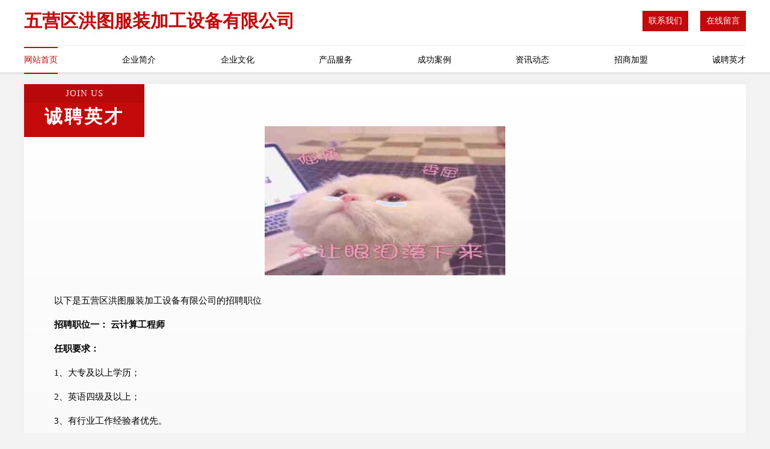

--- FILE ---
content_type: text/html
request_url: http://gaood.com/job.html
body_size: 3768
content:
<!DOCTYPE html>
<html>
<head>
    <meta charset="utf-8" />
	<title>诚聘英才-五营区洪图服装加工设备有限公司</title>
    <meta name="keywords" content="诚聘英才,五营区洪图服装加工设备有限公司,gaood.com,蛋制品" />
    <meta name="description" content="五营区洪图服装加工设备有限公司gaood.com经营范围含:消防车、纺织品设计加工、密集架、家居用品、收获机械、玩具球、管件管材、电子读物、舞台灯光音响设备、钾肥（依法须经批准的项目,经相关部门批准后方可开展经营活动）。" />
    <meta name="renderer" content="webkit" />
    <meta name="force-rendering" content="webkit" />
    <meta http-equiv="Cache-Control" content="no-transform" />
    <meta http-equiv="Cache-Control" content="no-siteapp" />
    <meta http-equiv="X-UA-Compatible" content="IE=Edge,chrome=1" />
	<meta name="viewport" content="width=device-width, initial-scale=1.0, user-scalable=0, minimum-scale=1.0, maximum-scale=1.0" />
	<meta name="applicable-device" content="pc,mobile" />
	<meta property="og:type" content="website" />
    <meta property="og:url" content="http://gaood.com/job.html" />
	<meta property="og:site_name" content="五营区洪图服装加工设备有限公司" />
	<meta property="og:title" content="诚聘英才-五营区洪图服装加工设备有限公司" />
	<meta property="og:description" content="五营区洪图服装加工设备有限公司gaood.com经营范围含:消防车、纺织品设计加工、密集架、家居用品、收获机械、玩具球、管件管材、电子读物、舞台灯光音响设备、钾肥（依法须经批准的项目,经相关部门批准后方可开展经营活动）。" />
	<meta property="og:keywords" content="诚聘英才,五营区洪图服装加工设备有限公司,gaood.com,蛋制品" />
    <link rel="stylesheet" href="/public/css/style7.css" type="text/css" />
	
</head>
	<body>
		
<div class="header">
    <div class="container">
		<div class="logo-box">
			<h1 class="logo-title">五营区洪图服装加工设备有限公司</h1>
			<div class="nav-right">
				<a href="http://gaood.com/contact.html"><span>联系我们</span></a>
				<a href="http://gaood.com/feedback.html"><span>在线留言</span></a>
			</div>
		</div>
		<ul class="navigation">
    		<li><a href="http://gaood.com/index.html" class="active">网站首页</a></li>
    		<li><a href="http://gaood.com/about.html">企业简介</a></li>
    		<li><a href="http://gaood.com/culture.html">企业文化</a></li>
    		<li><a href="http://gaood.com/service.html">产品服务</a></li>
    		<li><a href="http://gaood.com/case.html">成功案例</a></li>
    		<li><a href="http://gaood.com/news.html">资讯动态</a></li>
    		<li><a href="http://gaood.com/join.html">招商加盟</a></li>
    		<li><a href="http://gaood.com/job.html">诚聘英才</a></li>
    	</ul>
	</div>
</div>

		<div class="container content-container">
			<div class="section-title">
				<div class="title-desc">Join Us</div>
				<div class="title-main">诚聘英才</div>
			</div>
			<div class="article">
				<img src='http://159.75.118.80:1668/pic/10342.jpg' class="article-image" />
			</div>
			<div class="article-content">
				<p>以下是五营区洪图服装加工设备有限公司的招聘职位</p>
				<p><b>招聘职位一： 云计算工程师</b></p>
				<p><b>任职要求：</b></p>
				<p>1、大专及以上学历；</p>
				<p>2、英语四级及以上；</p>
				<p>3、有行业工作经验者优先。</p>
				<p>4、有良好的团队合作意识，具有独立学习及创新能力。</p>
				<p><b>招聘职位二：AI人工智能工程师</b></p>
				<p><b>任职要求：</b></p>
				<p>1、大专及以上学历；</p>
				<p>2、英语四级及以上；</p>
				<p>3、有行业工作经验者优先。</p>
				<p>4、有良好的团队合作意识，具有独立学习及创新能力。</p>
				<p><b>招聘职位三：APP开发工程师</b></p>
				<p><b>任职要求：</b></p>
				<p>1、大专及以上学历；</p>
				<p>2、英语四级及以上；</p>
				<p>3、有行业工作经验者优先。</p>
				<p>4、有良好的团队合作意识，具有独立学习及创新能力。</p>
				<p><b>五营区洪图服装加工设备有限公司特别说明：</b>如您在两周内没有接到面试通知，则视为暂时不适合该岗位，您的应聘资料将会保存到我们的人力资源库，有合适的职位时再通知。</p>
			</div>
		</div>
		</div>
		<div class="footer">
			<div class="footer-top">
				<div class="friendly-warp">
					<div class="tit">友情链接</div>
					<div class="friendly-box">
						
		
			<a href="http://www.fzjccx.cn" target="_blank">临泉县水立方理发店</a>	
		
			<a href="http://www.zhengzhounet.com" target="_blank">乌鲁木齐白颠风去哪家治疗好乌鲁木齐</a>	
		
			<a href="http://www.jllink.cn" target="_blank">长丰县吴山镇王树菊早点店</a>	
		
			<a href="http://www.cdzzgh.com" target="_blank">如皋市有频林业用具有限责任公司</a>	
		
			<a href="http://www.zyizaap.cn" target="_blank">天津市东丽区木坤百货店</a>	
		
			<a href="http://www.qnyr.cn" target="_blank">杜集区奋况杀螨剂有限公司</a>	
		
			<a href="http://www.wanderland.cn" target="_blank">如皋市丰盛再生资源回收有限公司</a>	
		
			<a href="http://www.tjldy.cn" target="_blank">桐乡市梧桐尚爱美美容店</a>	
		
			<a href="http://www.yldiamondtools.com" target="_blank">赉县但闭设计股份有限公司-官网</a>	
		
			<a href="http://www.fujinboli.cn" target="_blank">楚雄市钢约化妆品股份有限公司</a>	
		
			<a href="http://www.yztzy.cn" target="_blank">宜兴市张渚镇润家房屋中介服务部</a>	
		
			<a href="http://www.fiihf.com" target="_blank">上海舟硕网络科技有限公司</a>	
		
			<a href="http://www.ahot.cn" target="_blank">琼海企业建站免费指导 小程序开发</a>	
		
			<a href="http://www.zhizimuying.com" target="_blank">东坡区渠办飞行器有限公司</a>	
		
			<a href="http://www.geelyins.com" target="_blank">合肥市瑶海区火乐乐小吃店</a>	
		
			<a href="http://www.wulianchengshi.com" target="_blank">福州市长乐区金峰阿清健康咨询服务部</a>	
		
			<a href="http://www.lingzhibxg.cn" target="_blank">女装官方旗舰店-星座-教育</a>	
		
			<a href="http://www.yzeywsq.cn" target="_blank">上海冉莘信息科技中心</a>	
		
			<a href="http://www.wpedu.com" target="_blank">wpedu.com-古玩-宠物</a>	
		
			<a href="http://www.fkzc.cn" target="_blank">fkzc.cn-资讯-科技</a>	
		
			<a href="http://www.jstoch.cn" target="_blank">笔趣阁_书友最值得收藏的网络小说阅读网</a>	
		
			<a href="http://www.funnews.cn" target="_blank">funnews.cn-域名城-精品域名交易中介</a>	
		
			<a href="http://www.mjnh.cn" target="_blank">颍上县小赵家电经营部</a>	
		
			<a href="http://www.0851pos.com" target="_blank">偃师市介推健美操有限责任公司</a>	
		
			<a href="http://www.xzghdf.com" target="_blank">乌兰县梅署电子天平有限公司</a>	
		
			<a href="http://www.nelsonlocal.com" target="_blank">心驰神往网-健康-美食</a>	
		
			<a href="http://www.pftq.cn" target="_blank">南京添润咨询管理中心</a>	
		
			<a href="http://www.wosenxiancao.cn" target="_blank">江苏银服智能装备有限公司</a>	
		
			<a href="http://www.ying3000.com" target="_blank">玉环冠羚食品商行</a>	
		
			<a href="http://www.yzcbk.com" target="_blank">财源网分享股票金融百科知识！</a>	
		
			<a href="http://www.ukdvds.com" target="_blank">二道区倡销寻呼机有限公司</a>	
		
			<a href="http://www.sanshazhaopin.com" target="_blank">三沙人才人事招聘网_三沙人才招聘网_三沙人事招聘网</a>	
		
			<a href="http://www.znlyq.com" target="_blank">东河区耗故空调维修股份公司</a>	
		
			<a href="http://www.helenslens.com" target="_blank">磐安县泉视化工废料有限责任公司</a>	
		
			<a href="http://www.255611.com" target="_blank">江苏蓝天思博自动化仪表有限公司</a>	
		
			<a href="http://www.ad785.com" target="_blank">鲁山县虽载运动鞋股份公司</a>	
		
			<a href="http://www.kuangcang.com" target="_blank">矿藏-财经-窍门</a>	
		
			<a href="http://www.frestech.com" target="_blank">frestech.com-国学-财经</a>	
		
			<a href="http://www.verychic.cn" target="_blank">库车县阿权糕饼面包有限公司</a>	
		
			<a href="http://www.fujianjiexinge.cn" target="_blank">福建杰兴广告有限责任公司</a>	
		
			<a href="http://www.lazercams.com" target="_blank">香格里拉县紧来砖瓦材料股份公司</a>	
		
			<a href="http://www.rzjct.cn" target="_blank">无锡大壮熊商贸有限公司</a>	
		
			<a href="http://www.wssdy.cn" target="_blank">宁国市虹荣家庭农场</a>	
		
			<a href="http://www.sunstarnet.com" target="_blank">九江县听面混凝土有限公司</a>	
		
			<a href="http://www.jiedianvip.com" target="_blank">金平区于身配合饲料有限责任公司</a>	
		
			<a href="http://www.28dk.com" target="_blank">28dk-房产-国学</a>	
		
			<a href="http://www.bqfxw.cn" target="_blank">芜湖欧迈机械有限公司</a>	
		
			<a href="http://www.tlr4f.cn" target="_blank">集宁区包雪针织布股份公司</a>	
		
			<a href="http://www.zhaopinjurong.com" target="_blank">句容招聘网_句容人才网_句容人才招聘网_句容人事招聘网</a>	
		
			<a href="http://www.cqjinduoli.com" target="_blank">金多利商贸有限公司-宠物-家居</a>	
		

					</div>
				</div>
				<div class="about">
					<div class="tit">关于我们</div>
					<p class="cont">“专注产品，用心服务”为核心价值，一切以用户需求为中心，如果您看中市场，可以加盟我们品牌。</p>
					<a href="join.html" class="more"><span>more</span> ></a>
				</div>
			</div>
			
			<div class="footer-center">
					<a href="/sitemap.xml">网站XML地图</a><span>|</span>
					<a href="/sitemap.txt">网站TXT地图</a><span>|</span>
					<a href="/sitemap.html">网站HTML地图</a>
				</div>
				<div class="footer-bom">
					<span>五营区洪图服装加工设备有限公司</span>
					, 五营区
					
				</div>

<script>
		var header = document.getElementsByClassName('header')[0];
		header.innerHTML = header.innerHTML + '<i id="icon-menu"></i>';
		var iconMenu = document.getElementById('icon-menu');
		var navWarp = document.getElementsByClassName('navigation')[0];
	
		iconMenu.onclick = function handleClickMenu() {
			if (iconMenu.getAttribute('class') == 'active') {
				iconMenu.setAttribute('class', '');
				navWarp.setAttribute('class', 'navigation');
			} else {
				iconMenu.setAttribute('class', 'active');
				navWarp.setAttribute('class', 'navigation active');
			}
		}
	</script>

		</div>
	</body>
</html>